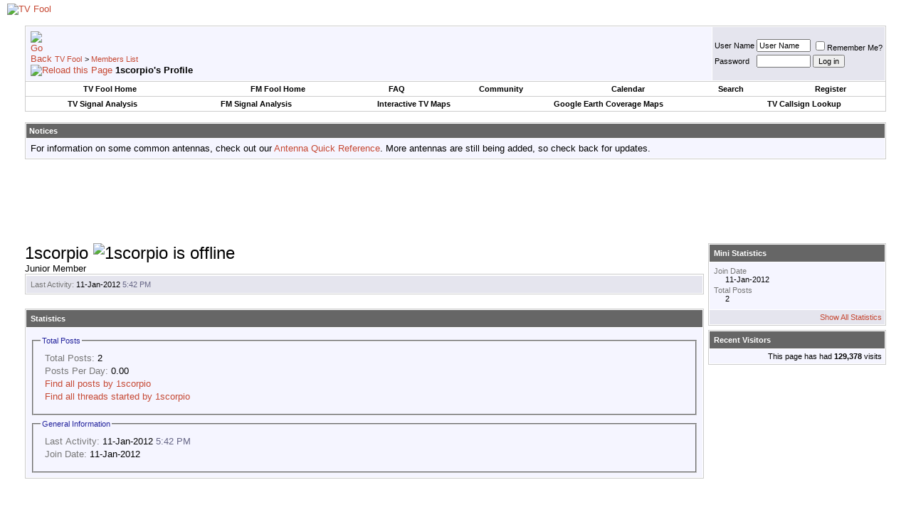

--- FILE ---
content_type: text/html; charset=utf-8
request_url: https://www.google.com/recaptcha/api2/aframe
body_size: 266
content:
<!DOCTYPE HTML><html><head><meta http-equiv="content-type" content="text/html; charset=UTF-8"></head><body><script nonce="AmJHyeFm2K8JR8_ys0dW5g">/** Anti-fraud and anti-abuse applications only. See google.com/recaptcha */ try{var clients={'sodar':'https://pagead2.googlesyndication.com/pagead/sodar?'};window.addEventListener("message",function(a){try{if(a.source===window.parent){var b=JSON.parse(a.data);var c=clients[b['id']];if(c){var d=document.createElement('img');d.src=c+b['params']+'&rc='+(localStorage.getItem("rc::a")?sessionStorage.getItem("rc::b"):"");window.document.body.appendChild(d);sessionStorage.setItem("rc::e",parseInt(sessionStorage.getItem("rc::e")||0)+1);localStorage.setItem("rc::h",'1764471720520');}}}catch(b){}});window.parent.postMessage("_grecaptcha_ready", "*");}catch(b){}</script></body></html>